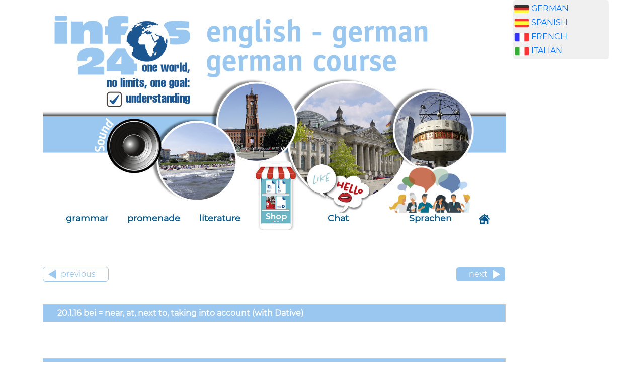

--- FILE ---
content_type: text/html
request_url: https://german-grammar.de/grammar/chapter_20/20_1_16_bei.htm
body_size: 2442
content:
<!DOCTYPE html>

<html lang="de">
<head>
<meta content="Xk51Zz/SSaEQC1d8nIpfKq1p1I3lKgvVY72IdjMW+GY=" name="verify-v1"/>
<meta content="text/html; charset=utf-8" http-equiv="content-type"/>
<meta content="www.germann-grammar.de, Andrés Ehmann und Manuel Wree" name="author"/>
<meta content="Copyright (c) 2004 by www.german-grammar.de" name="copyright"/>
<meta content="learn german online" name="keywords"/>
<meta content="learn german online" name="description"/>
<meta content="width=device-width, initial-scale=1" name="viewport"/>
<title> learn german online </title>
<link href="/favicon.ico" rel="shortcut icon"/>
<link href="../../bootstrap/css/bootstrap.css" rel="stylesheet"/>
<link href="../../css/spanischstyle.css" rel="stylesheet"/>
<script src="../../jQuery/jquery.min.js"> </script>
<script src="../../bootstrap/js/bootstrap.min.js"> </script>
<script language="JavaScript" src="../../javascript/js_lib.js"></script>
<script language="JavaScript" src="../../javascript/tabellen_scrollable.js"> </script>
<script async="" data-ad-client="ca-pub-2068177314186748" src="https://pagead2.googlesyndication.com/pagead/js/adsbygoogle.js"></script>

</head>
<body>
<div class="container">
<div class="row">
<div class="col-sm-10">
<img class="responsive" src="../../images/learn-german.png"/>
<nav class="navbar navbar-expand-lg navbar-light" style="background-color: #ebebeb">
<button class="navbar-toggler" data-target="#collapsibleNavbar" data-toggle="collapse" type="button">
<span class="navbar-toggler-icon">
</span>
</button>
<div class="collapse navbar-collapse" id="collapsibleNavbar">
<ul class="navbar-nav">
<li class="nav-item">
<a class="nav-link" href="../content/english_german_table_of_content.htm">
         grammar    </a> </li>
<li class="nav-item">
<a class="nav-link" href="../../promenade/promenade/promenade_table_of_content.htm">
         promenade        </a> </li>
<li class="nav-item">
<a class="nav-link" href="../../exercises/table_of_content/exercises_classical_literature_content.htm">
         literature        </a> </li>
<li class="nav-item shop">
<a class="nav-link" href="https://lingua-online-shop.infos24.de/produkt-kategorie/german/?lang=en"></a>
</li>
<li class="nav-item chat">
<a href="../../chat/chat.htm"><img id="img-chat" src="../../pics/header/chat.png" class="responsive" /></a>
<a class="nav-link" href="../../chat/chat.htm">Chat</a>
</li>
<li class="nav-item sprachen">
<a href="../../languages/sprachen.htm"><img id="img-sprachen" src="../../pics/header/sprachen.png" class="responsive" /></a>
<a class="nav-link" href="../../languages/sprachen.htm">Sprachen</a> </li>
</ul>
</div>
<a class="navbar-brand" href="../../index.htm">
<img src="../../images/home.png"/>
</a>
</nav>
<!-- ---------------------------------------A B   H I E R   B E G I N N T    D E R    I N H A L T ------------------------------------------->
<br/>
<br/><a href="20_1_15_bar.htm"><button class="left-button" type="button">previous</button></a><a href="20_1_17_beiderseits.htm"><button class="button-right" type="button">next</button></a><br/><br/>
<br/>
<table>
<tr>
<td class="pfad">  20.1.16 bei 
                        = near, at, next to, taking into account (with Dative)</td>
</tr>
</table><br/>
<br/>
<table>
<tr>
<td class="pfad" colspan="2"> 
                                    Example</td>
</tr>
<tr>
<td  width="91%">locally</td>
<td> </td>
</tr>
<tr>
<td><span class="vokabeln">Bad Krozingen liegt </span><span class="inhaltblau">bei</span><span class="vokabeln"> Freiburg. </span><br/>
<span>= Bad Krozingen is                                    </span><span class="inhaltblau">near </span><span> 
            Freeburg. </span></td>
<td><div align="right">
<img height="20" id="kapitel_019_1_16_001" onClick="javascript:snd_play('kapitel_019_1_16_001','sound','../../images');" src="../../images/btnSoundOff.png" width="23"/></div></td>
</tr>
<tr>
<td><span class="vokabeln">Er 
                                    wohnt </span><span class="inhaltblau">bei</span><span class="vokabeln"> 
                                    seinem Vater. </span><br/>
<span>= He lives </span><span class="inhaltblau">at</span> 
                                    his father's.</td>
<td><div align="right">
<img height="20" id="kapitel_019_1_16_002" onClick="javascript:snd_play('kapitel_019_1_16_002','sound','../../images');" src="../../images/btnSoundOff.png" width="23"/></div></td>
</tr>
<tr>
<td><span class="vokabeln">Er arbeitet </span><span class="inhaltblau">bei</span><span class="vokabeln"> Mercedes. </span><br/>
<span>= He works </span><span class="inhaltblau">at 
                                    </span> <span>Mercedes. 
                                    </span></td>
<td><div align="right">
<img height="20" id="kapitel_019_1_16_003" onClick="javascript:snd_play('kapitel_019_1_16_003','sound','../../images');" src="../../images/btnSoundOff.png" width="23"/></div></td>
</tr>
<tr>
<td>conditions</td>
<td><div align="right"><span class="vokabeln"></span></div></td>
</tr>
<tr>
<td><span class="inhaltblau">Bei</span><span class="vokabeln"> 
                                    deinem Fleiß ist das ja auch kein Wunder. 
                                    </span><br/>
<span>= </span><span class="inhaltblau">With</span> 
                                    your hard-working 
                                    attitude this isn't a miracle.<br/></td>
<td><div align="right">
<img height="20" id="kapitel_019_1_16_004" onClick="javascript:snd_play('kapitel_019_1_16_004','sound','../../images');" src="../../images/btnSoundOff.png" width="23"/></div></td>
</tr>
<tr>
<td><span class="inhaltblau">Beim</span><span class="vokabeln"> Zwiebel schälen
                                      hat sie sich in den Finger geschnitten. </span><br/>
<span>= Peeling onions 
                                    she cut her finger.</span></td>
<td><div align="right">
<img height="20" id="kapitel_019_1_16_005" onClick="javascript:snd_play('kapitel_019_1_16_005','sound','../../images');" src="../../images/btnSoundOff.png" width="23"/></div></td>
</tr>
</table>
<br/>
<br/>
<br/><a href="20_1_15_bar.htm"><button class="left-button" type="button">previous</button></a><a href="20_1_17_beiderseits.htm"><button class="button-right" type="button">next</button></a><br/><br/>
<br/><table class="fuss"><tr><td><a href="../../impressum/impressum.htm">contact</a> <a href="../../impressum/datenschutzerklaerung.htm">privacy statement</a> <a href="../../impressum/impressum.htm">imprint</a></td>
</tr></table><br/>
<!-- ----------------------------------------------------------------- H I E R    E N D E T     D E R    I N H A L T ------------------------------------>
</div>
<div class="col-sm-2" style="padding-left: 0px;padding-right: 0px;"  id="banane"><div  id="box2" style="padding-left: 2px;padding-right: 2px;">
<img alt="german" height="18" src="https://www.german-grammar.de/commercials/fahne_deutsch.jpg" width="30"/> <a href="http://www.german-grammar.de" target="_blank">GERMAN</a><br/>
<img alt="spanish" height="18" src="https://www.german-grammar.de/commercials/fahne_spanisch.jpg" width="30"/> <a href="http://www.learn-spanish-online.de" target="_blank">SPANISH</a><br/>
<img alt="french" height="18" src="https://www.german-grammar.de/commercials/fahne_franzoesisch.jpg" width="30"/> <a href="http://www.french-online.de" target="_blank">FRENCH</a><br/>
<img alt="italian"  height="18" src="https://www.german-grammar.de/commercials/fahne_italienisch.jpg" width="30"/> <a href="http://www.italian-online.de" target="_blank">ITALIAN</a>
</div>
<br/>
<script type="text/javascript"><!--
google_ad_client = "pub-2068177314186748";
google_ad_width = 190;
google_ad_height = 600;
google_ad_format = "160x600_as";
google_ad_type = "text_image";
google_ad_channel ="";
google_color_border = "ffffff";
google_color_bg = "FFFFFF";
google_color_link = "000000";
google_color_url = "666666";
google_color_text = "333333";
//--></script>
<script src="//pagead2.googlesyndication.com/pagead/show_ads.js" type="text/javascript">
</script>
<br/>

<script type="text/javascript"><!--
google_ad_client = "pub-2068177314186748";<img src="fahne_italienisch.jpg" />
google_ad_width = 190;
google_ad_height = 600;
google_ad_format = "160x600_as";
google_ad_type = "text_image";
google_ad_channel ="";
google_color_border = "ffffff";
google_color_bg = "FFFFFF";
google_color_link = "000000";
google_color_url = "666666";
google_color_text = "333333";
//--></script>
<script src="//pagead2.googlesyndication.com/pagead/show_ads.js" type="text/javascript">
</script>

<script type="text/javascript">
var gaJsHost = (("https:" == document.location.protocol) ? "https://ssl." : "http://www.");
document.write(unescape("%3Cscript src='" + gaJsHost + "google-analytics.com/ga.js' type='text/javascript'%3E%3C/script%3E"));
</script>
<script type="text/javascript">
var pageTracker = _gat._getTracker("UA-4002109-11");
pageTracker._initData();
pageTracker._trackPageview();
</script>
</div>
</div>
</div>
</body>
</html>


--- FILE ---
content_type: text/html; charset=utf-8
request_url: https://www.google.com/recaptcha/api2/aframe
body_size: 266
content:
<!DOCTYPE HTML><html><head><meta http-equiv="content-type" content="text/html; charset=UTF-8"></head><body><script nonce="PrA0daRzPwL_3kcrh21zMg">/** Anti-fraud and anti-abuse applications only. See google.com/recaptcha */ try{var clients={'sodar':'https://pagead2.googlesyndication.com/pagead/sodar?'};window.addEventListener("message",function(a){try{if(a.source===window.parent){var b=JSON.parse(a.data);var c=clients[b['id']];if(c){var d=document.createElement('img');d.src=c+b['params']+'&rc='+(localStorage.getItem("rc::a")?sessionStorage.getItem("rc::b"):"");window.document.body.appendChild(d);sessionStorage.setItem("rc::e",parseInt(sessionStorage.getItem("rc::e")||0)+1);localStorage.setItem("rc::h",'1768570406840');}}}catch(b){}});window.parent.postMessage("_grecaptcha_ready", "*");}catch(b){}</script></body></html>